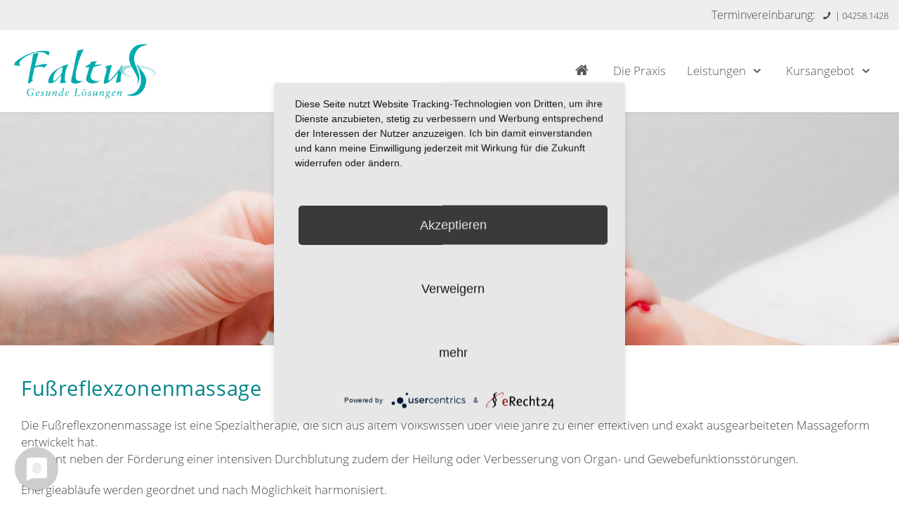

--- FILE ---
content_type: text/html; charset=utf-8
request_url: https://physiopraxis-faltus.de/leistungen/massagen/fussreflexzonenmassage
body_size: 15480
content:
<!DOCTYPE html>
<html lang="de">
<head><meta charset="utf-8" /><title>Physiopraxis Faltus – Fußreflexzonenmassage</title><link rel="shortcut icon" href="/favicon.ico" /><meta name="language" content="de" /><meta name="viewport" content="width=device-width, user-scalable=no, initial-scale=1" /><meta name="robots" content="index,follow" />
        <script type="application/javascript" src="https://app.usercentrics.eu/latest/main.js" 
    id="FHR9pPwY"></script><meta data-privacy-proxy-server = "https://privacy-proxy-server.usercentrics.eu"><script type="application/javascript" src="https://privacy-proxy.usercentrics.eu/latest/uc-block.bundle.js">
    </script>
    <script defer type="application/javascript" src="https://privacy-proxy.usercentrics.eu/latest/uc-block-ui.bundle.js"></script>
        <link rel="stylesheet" type="text/css" href="/templates/faltus-20/css/normalize.css?1500417290" media="screen"/>
    <script type="text/javascript" src="/templates/faltus-20/js/modernizr.custom.js?1514897248"></script><link rel="stylesheet" type="text/css" href="/modules/ckeditor/frontend.css?1675240503" /><script type="text/javascript">
const WB_URL = 'https://www.physiopraxis-faltus.de',
	URL = 'https://www.physiopraxis-faltus.de',
	TEMPLATE_DIR = 'https://www.physiopraxis-faltus.de/templates/faltus-20';
</script>
<script type="text/javascript" src="/include/jquery/jquery-min.js?1675240499"></script>
<script type="text/javascript" src="/include/jquery/jquery-migrate-min.js?1675240499"></script>
<script type="text/javascript" src="/include/jquery/jquery-include.js?1675240499"></script>
<script type="text/javascript" src="/include/jquery/jquery-insert.js?1675240499"></script>

    <link rel="stylesheet" type="text/css" href="/templates/faltus-20/css/km_glyphs.css?1534936128" media="screen"/>
    <link rel="stylesheet" type="text/css" href="/templates/faltus-20/css/km_framework.css?1574860922" media="screen"/><link rel="stylesheet" type="text/css" href="/templates/faltus-20/css/styles.css?1606402748" media="screen"/><script>
        window.HEADER_CONFIG = {
            useEffect: false
        }
    </script>
    <noscript>
        <style>
            .headerimg img {
                opacity: 1 !important;
            }

            .content-box > .column-content {
                top: 0 !important;
            }

            main img {
                opacity: 1;
                -webkit-transform: scale(1);
                transform: scale(1);
            }
        </style>
    </noscript>

</head>
<body><div class="page-container">

    <div class="header-container fullwidth">
    <header>
                <div class="info-header top fullwidth">
            <div class="info-header-content">
                <p><big>Terminvereinbarung:</big>&nbsp; <span class="icon-phone"></span> | <a href="tel: 04258 1428">04258.1428</a></p>
            </div>
        </div>
                <div class="header-content">
            <div class="logo-container">
                <a href="https://www.physiopraxis-faltus.de" title="Startseite"><img id="logo" src="/templates/faltus-20/img/logo.png" class="logo" alt="Faltus Gesunde Lösungen" width="600" height="228" /></a>
            </div>
            <div id="mobile-overlay"></div>
            <div id="mobile-nav">
                <span class="icon-left-circled" id="nav-back" title="Vorherige zurück"></span>
                <span class="icon-cancel" id="close-nav" title="Menü schließen"></span>
                <nav role="mobile">
                    
<!-- show_menu2 -->
 <ul>
    <li class="menu-first"><a href="https://www.physiopraxis-faltus.de">Startseite</a>    </li>
    <li class=""><a href="/pages/schwarme.php">Die Praxis</a>    </li>
    <li class="menu-expand menu-parent"><a href="javascript:void(0)">Leistungen</a><span class="icon-right-open-big next-level"></span>
     <ul><span class="menu_title"><a href="/pages/leistungen.php">Leistungen</a></span>
        <li class="menu-expand menu-parent menu-first"><a href="/pages/leistungen/massagen.php">Massagen</a><span class="icon-right-open-big next-level"></span>
         <ul><span class="menu_title"><a href="/pages/leistungen/massagen.php">Massagen</a></span>
            <li class="menu-sibling menu-first"><a href="/pages/leistungen/massagen/hot-stone-massage.php">Hot Stone Massage</a>            </li>
            <li class="menu-sibling"><a href="/pages/leistungen/massagen/aroma-massage.php">Aroma Massage</a>            </li>
            <li class="menu-sibling"><a href="/pages/leistungen/massagen/klassische-massage.php">Klassische Massage</a>            </li>
            <li class="menu-current menu-last"><a href="/pages/leistungen/massagen/fussreflexzonenmassage.php">Fußreflexzonenmassage</a>            </li>
         </ul>
        </li>
        <li class="menu-expand"><a href="/pages/leistungen/krankengymnastik.php">Krankengymnastik</a><span class="icon-right-open-big next-level"></span>
         <ul><span class="menu_title"><a href="/pages/leistungen/krankengymnastik.php">Krankengymnastik</a></span>
            <li class="sm2-is-menulink menu-first"><a href="/pages/leistungen/krankengymnastik/kg-allgemein.php">KG Allgemein</a>            </li>
            <li class="sm2-is-menulink"><a href="/pages/leistungen/krankengymnastik/kg-geraet.php">KG Gerät</a>            </li>
            <li class="sm2-is-menulink"><a href="/pages/leistungen/krankengymnastik/kg-atemtherapie.php">KG Atemtherapie</a>            </li>
            <li class="sm2-is-menulink menu-last"><a href="/pages/leistungen/krankengymnastik/kg-neurologisch.php">KG Neurologisch</a>            </li>
         </ul>
        </li>
        <li class=""><a href="/pages/leistungen/medi-taping.php">Medi-Taping</a>        </li>
        <li class=""><a href="/pages/leistungen/manuelle-lymphdrainage.php">Manuelle Lymphdrainage</a>        </li>
        <li class=""><a href="/pages/leistungen/manuelle-therapie.php">Manuelle Therapie</a>        </li>
        <li class=""><a href="/pages/leistungen/radiale-stosswellentherapie.php">Radiale Stoßwellentherapie</a>        </li>
        <li class=""><a href="/pages/leistungen/beratung-analyse.php">Beratung &amp; Analyse</a>        </li>
        <li class="menu-expand"><a href="/pages/leistungen/waermeanwendungen.php">Wärmeanwendungen</a><span class="icon-right-open-big next-level"></span>
         <ul><span class="menu_title"><a href="/pages/leistungen/waermeanwendungen.php">Wärmeanwendungen</a></span>
            <li class="menu-first"><a href="/pages/leistungen/waermeanwendungen/fango.php">Fango</a>            </li>
            <li class="menu-last"><a href="/pages/leistungen/waermeanwendungen/heissluft.php">Heißluft</a>            </li>
         </ul>
        </li>
        <li class=""><a href="/pages/leistungen/elektrotherapie.php">Elektrotherapie</a>        </li>
        <li class=""><a href="/pages/leistungen/fusspflege.php">Fußpflege</a>        </li>
        <li class="menu-last"><a href="/pages/leistungen/lasertherapie.php">Lasertherapie</a>        </li>
     </ul>
    </li>
    <li class="menu-expand menu-last"><a href="javascript:void(0)">Kursangebot</a><span class="icon-right-open-big next-level"></span>
     <ul><span class="menu_title"><a href="/pages/kurse.php">Kursangebot</a></span>
        <li class="menu-first"><a href="/pages/kurse/wirbelsaeulentraining.php">Wirbelsäulentraining</a>        </li>
        <li class=""><a href="/pages/kurse/gesund-laufen-fuer-anfaenger.php">Gesund Laufen für Anfänger</a>        </li>
        <li class=""><a href="/pages/kurse/nordic-walking.php">Nordic Walking</a>        </li>
        <li class="menu-last"><a href="/pages/kurse/kurstermine-schwarme.php">Kurstermine</a>        </li>
     </ul>
    </li>
 </ul>

                </nav>
            </div>
            <div class="nav-container">
                <div class="toggle-container">
                    <div class="menu-toggle">
                        <a href="javascript:void(0)"><span></span><span></span><span></span></a>
                    </div>
                </div>
                <nav role="primary">
                    
<!-- show_menu2 -->
 <ul class="menu-top">
    <li class="menu-first"><a href="https://www.physiopraxis-faltus.de"><span class="nav-home icon-home-alt"></span></a>    </li>
    <li class=""><a href="/pages/schwarme.php">Die Praxis</a>    </li>
    <li class="menu-expand menu-parent"><a href="javascript:void(0)">Leistungen&nbsp;<span class="icon-down-open"></span></a>
     <ul class="">
        <li class="menu-expand menu-parent menu-first"><a href="/pages/leistungen/massagen.php">Massagen</a>
         <ul class="">
            <li class="menu-sibling menu-first"><a href="/pages/leistungen/massagen/hot-stone-massage.php">&raquo; Hot Stone Massage</a>            </li>
            <li class="menu-sibling"><a href="/pages/leistungen/massagen/aroma-massage.php">&raquo; Aroma Massage</a>            </li>
            <li class="menu-sibling"><a href="/pages/leistungen/massagen/klassische-massage.php">&raquo; Klassische Massage</a>            </li>
            <li class="menu-current menu-last"><a href="/pages/leistungen/massagen/fussreflexzonenmassage.php">&raquo; Fußreflexzonenmassage</a>            </li>
         </ul>
        </li>
        <li class="menu-expand"><a href="/pages/leistungen/krankengymnastik.php">Krankengymnastik</a>
         <ul class="">
            <li class="sm2-is-menulink menu-first"><a href="/pages/leistungen/krankengymnastik/kg-allgemein.php">&raquo; KG Allgemein</a>            </li>
            <li class="sm2-is-menulink"><a href="/pages/leistungen/krankengymnastik/kg-geraet.php">&raquo; KG Gerät</a>            </li>
            <li class="sm2-is-menulink"><a href="/pages/leistungen/krankengymnastik/kg-atemtherapie.php">&raquo; KG Atemtherapie</a>            </li>
            <li class="sm2-is-menulink menu-last"><a href="/pages/leistungen/krankengymnastik/kg-neurologisch.php">&raquo; KG Neurologisch</a>            </li>
         </ul>
        </li>
        <li class=""><a href="/pages/leistungen/medi-taping.php">Medi-Taping</a>        </li>
        <li class=""><a href="/pages/leistungen/manuelle-lymphdrainage.php">Manuelle Lymphdrainage</a>        </li>
        <li class=""><a href="/pages/leistungen/manuelle-therapie.php">Manuelle Therapie</a>        </li>
        <li class=""><a href="/pages/leistungen/radiale-stosswellentherapie.php">Radiale Stoßwellentherapie</a>        </li>
        <li class=""><a href="/pages/leistungen/beratung-analyse.php">Beratung &amp; Analyse</a>        </li>
        <li class="menu-expand"><a href="/pages/leistungen/waermeanwendungen.php">Wärmeanwendungen</a>
         <ul class="">
            <li class="menu-first"><a href="/pages/leistungen/waermeanwendungen/fango.php">&raquo; Fango</a>            </li>
            <li class="menu-last"><a href="/pages/leistungen/waermeanwendungen/heissluft.php">&raquo; Heißluft</a>            </li>
         </ul>
        </li>
        <li class=""><a href="/pages/leistungen/elektrotherapie.php">Elektrotherapie</a>        </li>
        <li class=""><a href="/pages/leistungen/fusspflege.php">Fußpflege</a>        </li>
        <li class="menu-last"><a href="/pages/leistungen/lasertherapie.php">Lasertherapie</a>        </li>
     </ul>
    </li>
    <li class="menu-expand menu-last"><a href="javascript:void(0)">Kursangebot&nbsp;<span class="icon-down-open"></span></a>
     <ul class="">
        <li class="menu-first"><a href="/pages/kurse/wirbelsaeulentraining.php">Wirbelsäulentraining</a>        </li>
        <li class=""><a href="/pages/kurse/gesund-laufen-fuer-anfaenger.php">Gesund Laufen für Anfänger</a>        </li>
        <li class=""><a href="/pages/kurse/nordic-walking.php">Nordic Walking</a>        </li>
        <li class="menu-last"><a href="/pages/kurse/kurstermine-schwarme.php">Kurstermine</a>        </li>
     </ul>
    </li>
 </ul>

                </nav>
            </div>
        </div>
    </header>
    </div>

        <div class="header-image">
        <div><img alt="" height="700" src="/media/headerbilder/faltus_fussreflexzonenmassage_02.jpg" width="1920" /></div>
    </div>
    
            <div class="info-header bottom">
            <div class="info-header-content">
                <p><big>Terminvereinbarung:</big>&nbsp; <span class="icon-phone"></span> | <a href="tel: 04258 1428">04258.1428</a></p>
            </div>
        </div>
        
        <div class="content-wrapper">

            <main role="main">
                                                    <div class="main-content bg-white">
                        <div class="content-container">
                            <a class="anchor" aria-hidden="true" id="wbce_12"></a>
                                                            <h1>Fu&szlig;reflexzonenmassage</h1>

<p>Die Fu&szlig;reflexzonenmassage ist eine Spezialtherapie, die sich aus altem Volkswissen &uuml;ber viele Jahre zu einer effektiven und exakt ausgearbeiteten Massageform entwickelt hat.<br />
Sie dient neben der F&ouml;rderung einer intensiven Durchblutung zudem der Heilung oder Verbesserung von Organ- und Gewebefunktionsst&ouml;rungen.</p>

<p>Energieabl&auml;ufe werden geordnet und nach M&ouml;glichkeit harmonisiert.</p>

<p><em>Diese Massageform ist i. d. R. eine Privatleistung.</em></p>
                                                    </div>
                    </div>
                
            </main>

        </div>

    </div>

    <footer>

                <div class="footer-container fullwidth">
            <div class="footer-content colwrapper">
                <div class="col-s-100 col-m-50 col-l-25">
                    <h6>Adresse</h6>

<p>Physiopraxis Faltus<br />
Hoyaer Stra&szlig;e 15<br />
27327 Schwarme</p>
                </div>
                <div class="col-s-100 col-m-50 col-l-25">
                    <h6>Kontaktdaten</h6>

<p><strong>Telefon</strong> (04258) 1428<br />
<strong>Telefax</strong> (04258) 160013<br />
<br />
<strong>E-Mail</strong> schwarme@physiopraxis-faltus.de</p>
                </div>
                <div class="col-s-100 col-m-50 col-l-25">
                    <h6>&Ouml;ffnungszeiten</h6>

<p><strong>Montag bis Donnerstag </strong><br />
08:00 Uhr bis 18:00 Uhr<br />
<br />
<strong>Freitag&nbsp;</strong><br />
08:00 Uhr bis 15:00 Uhr<br />
<br />
Oder nach Vereinbarung</p>

<p><strong>Telefonische Terminvergabe:</strong><br />
Montag bis Freitag: 08:30 Uhr bis 13:00 Uhr<br />
Montag bis Donnerstag: 13:30 Uhr bis 18:00 Uhr</p>
                </div>
                <div class="col-s-100 col-m-50 col-l-25">
                    <h6>Rechtliche Informationen</h6>
                    <div class="footernav">
                        <nav role="secondary">
                            
<!-- show_menu2 -->
 <ul class="list-arrowed">
    <li class="f-menu-first"><a href="/pages/impressum.php">Impressum</a>    </li>
    <li class="f-menu-last"><a href="/pages/datenschutz.php">Datenschutz</a>    </li>
 </ul>

                        </nav>
                    </div>
                </div>
            </div>
        </div>
                <div class="footer-container fullwidth copyright-info">
            <p>&copy; 2026 Faltus Gesunde Lösungen</p>
        </div>
    </footer>

<div id="totop" title="Zum Seitenanfang"><span class="icon-up-open-big"></span></div>

<script type="text/javascript" src="/templates/faltus-20/js/scripts.js?1606401982"></script>
</body>
</html>


--- FILE ---
content_type: text/css
request_url: https://physiopraxis-faltus.de/templates/faltus-20/css/km_glyphs.css?1534936128
body_size: 5819
content:
@font-face{font-family:km_glyphs;src:url(../font/km_glyphs.eot?84242905);src:url(../font/km_glyphs.eot?84242905#iefix) format('embedded-opentype'),url(../font/km_glyphs.woff2?84242905) format('woff2'),url(../font/km_glyphs.woff?84242905) format('woff'),url(../font/km_glyphs.ttf?84242905) format('truetype'),url(../font/km_glyphs.svg?84242905#km_glyphs) format('svg');font-weight:400;font-style:normal}[class*=" icon-"]:before,[class^=icon-]:before{font-family:km_glyphs;font-style:normal;font-weight:400;speak:none;display:inline-block;text-decoration:inherit;width:1em;margin-right:.2em;text-align:center;font-variant:normal;text-transform:none;line-height:1em;margin-left:.2em;-webkit-font-smoothing:antialiased;-moz-osx-font-smoothing:grayscale}.icon-down-open-mini:before{content:'\e800'}.icon-down-open-big:before{content:'\e801'}.icon-mail-white:before{content:'\e802'}.icon-mobile:before{content:'\e803'}.icon-phone:before{content:'\e804'}.icon-location:before{content:'\e805'}.icon-download-round:before{content:'\e806'}.icon-download:before{content:'\e807'}.icon-note:before{content:'\e808'}.icon-headphones:before{content:'\e809'}.icon-picture:before{content:'\e80a'}.icon-camera-alt:before{content:'\e80b'}.icon-camera:before{content:'\e80c'}.icon-up-open-big:before{content:'\e80d'}.icon-up-open-mini:before{content:'\e80e'}.icon-left-open-big:before{content:'\e80f'}.icon-right-open-big:before{content:'\e810'}.icon-left-open-mini:before{content:'\e811'}.icon-right-open-mini:before{content:'\e812'}.icon-down-open:before{content:'\e813'}.icon-left-open:before{content:'\e814'}.icon-right-open:before{content:'\e815'}.icon-up-open:before{content:'\e816'}.icon-down-dir:before{content:'\e817'}.icon-left-dir:before{content:'\e818'}.icon-right-dir:before{content:'\e819'}.icon-up-dir:before{content:'\e81a'}.icon-help:before{content:'\e81b'}.icon-reload:before{content:'\e81c'}.icon-help-circled:before{content:'\e81d'}.icon-home:before{content:'\e81e'}.icon-home-alt:before{content:'\e81f'}.icon-info:before{content:'\e820'}.icon-info-circled:before{content:'\e821'}.icon-export:before{content:'\e822'}.icon-link:before{content:'\e823'}.icon-attach:before{content:'\e824'}.icon-eye:before{content:'\e825'}.icon-eye-off:before{content:'\e826'}.icon-quote:before{content:'\e827'}.icon-print:before{content:'\e828'}.icon-comment:before{content:'\e829'}.icon-attention:before{content:'\e82a'}.icon-attention-alt:before{content:'\e82b'}.icon-rss:before{content:'\e82c'}.icon-calendar:before{content:'\e82d'}.icon-thumbs-up:before{content:'\e82e'}.icon-thumbs-down:before{content:'\e82f'}.icon-star:before{content:'\e830'}.icon-star-empty:before{content:'\e831'}.icon-pencil:before{content:'\e832'}.icon-zoom-out:before{content:'\e833'}.icon-zoom-in:before{content:'\e834'}.icon-basket:before{content:'\e835'}.icon-menu:before{content:'\e836'}.icon-key:before{content:'\e837'}.icon-youtube:before{content:'\e838'}.icon-gplus-rect:before{content:'\e839'}.icon-resize:before{content:'\e83a'}.icon-down-circled:before{content:'\e83b'}.icon-left-circled:before{content:'\e83c'}.icon-right-circled:before{content:'\e83d'}.icon-up-circled:before{content:'\e83e'}.icon-calculator:before{content:'\e83f'}.icon-search:before{content:'\e840'}.icon-cancel:before{content:'\e841'}.icon-loading:before{content:'\e842'}.icon-check:before{content:'\e843'}.icon-plus:before{content:'\e844'}.icon-plus-circled:before{content:'\e845'}.icon-minus:before{content:'\e846'}.icon-minus-circled:before{content:'\e847'}.icon-plus-squared:before{content:'\e848'}.icon-minus-squared:before{content:'\e849'}.icon-play:before{content:'\e84a'}.icon-stop:before{content:'\e84b'}.icon-pause:before{content:'\e84c'}.icon-to-end:before{content:'\e84d'}.icon-to-start:before{content:'\e84e'}.icon-fast-forward:before{content:'\e84f'}.icon-fast-backward:before{content:'\e850'}.icon-down-small:before{content:'\e851'}.icon-left-small:before{content:'\e852'}.icon-right-small:before{content:'\e853'}.icon-up-small:before{content:'\e854'}.icon-pencil-1:before{content:'\e855'}.icon-folder:before{content:'\e856'}.icon-logout:before{content:'\e857'}.icon-login:before{content:'\e858'}.icon-down-thin:before{content:'\e859'}.icon-left-thin:before{content:'\e85a'}.icon-right-thin:before{content:'\e85b'}.icon-up-thin:before{content:'\e85c'}.icon-chart-bar:before{content:'\e85d'}.icon-user-1:before{content:'\e85e'}.icon-users-1:before{content:'\e85f'}.icon-user-add:before{content:'\e860'}.icon-cog:before{content:'\e861'}.icon-wrench:before{content:'\e862'}.icon-th:before{content:'\e863'}.icon-edit:before{content:'\e864'}.icon-trash:before{content:'\e865'}.icon-cogs:before{content:'\e866'}.icon-tag:before{content:'\e867'}.icon-doc-text:before{content:'\e868'}.icon-clock:before{content:'\e869'}.icon-doc-new:before{content:'\e86a'}.icon-th-list:before{content:'\e86b'}.icon-flag:before{content:'\e86c'}.icon-fire:before{content:'\e86d'}.icon-download-alt:before{content:'\f02e'}.icon-upload:before{content:'\f02f'}.icon-gplus:before{content:'\f05a'}.icon-cancel-circled:before{content:'\f06e'}.icon-mail-black:before{content:'\f0e0'}.icon-linkedin:before{content:'\f0e1'}.icon-comment-empty:before{content:'\f0e5'}.icon-food:before{content:'\f0f5'}.icon-desktop:before{content:'\f108'}.icon-crop:before{content:'\f125'}.icon-xing:before{content:'\f168'}.icon-xing-squared:before{content:'\f169'}.icon-apple:before{content:'\f179'}.icon-windows:before{content:'\f17a'}.icon-android:before{content:'\f17b'}.icon-fax:before{content:'\f1ac'}.icon-file-pdf:before{content:'\f1c1'}.icon-chart-line:before{content:'\f201'}.icon-bed:before{content:'\f236'}.icon-amazon:before{content:'\f270'}.icon-commenting:before{content:'\f27a'}.icon-commenting-o:before{content:'\f27b'}.icon-facebook:before{content:'\f300'}.icon-facebook-rect:before{content:'\f301'}.icon-twitter:before{content:'\f302'}.icon-twitter-bird:before{content:'\f303'}.icon-linkedin-squared:before{content:'\f30c'}.icon-youtube-rect:before{content:'\f315'}

--- FILE ---
content_type: text/css
request_url: https://physiopraxis-faltus.de/templates/faltus-20/css/km_framework.css?1574860922
body_size: 32066
content:
body{font-size:100%}*{-webkit-box-sizing:border-box;-moz-box-sizing:border-box;box-sizing:border-box}p{padding:0;margin:0 0 20px 0}a{text-decoration:none;color:inherit;background-color:transparent;-webkit-transition:background-color .3s ease-in-out,border-color .3s ease-in-out,color .3s ease-in-out;-moz-transition:background-color .3s ease-in-out,border-color .3s ease-in-out,color .3s ease-in-out;-ms-transition:background-color .3s ease-in-out,border-color .3s ease-in-out,color .3s ease-in-out;-o-transition:background-color .3s ease-in-out,border-color .3s ease-in-out,color .3s ease-in-out;transition:background-color .3s ease-in-out,border-color .3s ease-in-out,color .3s ease-in-out}h1,h2,h3,h4,h5,h6{padding:0;margin:0 0 20px 0;letter-spacing:.02em}h1.has-subheading .subheading-bottom,h1.has-subheading .subheading-top,h2.has-subheading .subheading-bottom,h2.has-subheading .subheading-top,h3.has-subheading .subheading-bottom,h3.has-subheading .subheading-top,h4.has-subheading .subheading-bottom,h4.has-subheading .subheading-top,h5.has-subheading .subheading-bottom,h5.has-subheading .subheading-top,h6.has-subheading .subheading-bottom,h6.has-subheading .subheading-top{display:block;font-size:.6em}h1{font-size:1.75em}h2{font-size:1.5em}h3{font-size:1.3em}h4{font-size:1.2em}h5{font-size:1.1em}h6{font-size:1em}img{max-width:100%;height:auto}ol,ul{padding-left:3em}article,aside,footer,header,main,nav,section{display:block}button,datalist,form,input,label,optgroup,option,select,textarea{font:inherit}table{border-collapse:collapse}td,th{padding:5px 7px}blockquote{display:inline-block;margin:10px 10px 10px 20px;padding:20px;font-style:italic;background-color:#e6e6e6;border-left:3px solid #f09246}blockquote :last-child{margin-bottom:0}img.centered{display:block;margin:0 auto}img.img-right{display:block;float:right;width:15em;max-width:50%;margin:0 15px 10px 15px}img.img-left{display:block;float:left;width:15em;max-width:50%;margin:0 15px 10px 15px}img.polaroid{border:10px solid #fff;-webkit-box-shadow:0 2px 7px 1px #aaa;-moz-box-shadow:0 2px 7px 1px #aaa;box-shadow:0 2px 7px 1px #aaa}.colorbox-zoom{position:relative;cursor:pointer}.colorbox-zoom>img{display:block}.colorbox-zoom span.icon-zoom-in{font-size:1.25em;position:absolute;bottom:20px;right:20px;z-index:10;color:rgba(255,255,255,.8);-webkit-transform:translate(50%,50%);-moz-transform:translate(50%,50%);-ms-transform:translate(50%,50%);-o-transform:translate(50%,50%);transform:translate(50%,50%);-webkit-transform-origin:50% 50%;-moz-transform-origin:50% 50%;-ms-transform-origin:50% 50%;-o-transform-origin:50% 50%;transform-origin:50% 50%;-webkit-transition:font-size .2s ease-in-out;-moz-transition:font-size .2s ease-in-out;-ms-transition:font-size .2s ease-in-out;-o-transition:font-size .2s ease-in-out;transition:font-size .2s ease-in-out}.colorbox-zoom:hover span.icon-zoom-in{font-size:1.75em}figure{max-width:30em;margin:10px 15px}figure.centered{margin-left:auto;margin-right:auto}figure.fig-right{float:right;width:15em;max-width:50%}figure.fig-left{float:left;width:15em;max-width:50%}figure figcaption{margin-top:.2em;text-align:center;font-size:.8em}figure img{display:block;margin:0 auto}figure.polaroid{border:10px solid #fff;-webkit-box-shadow:0 2px 7px 1px #aaa;-moz-box-shadow:0 2px 7px 1px #aaa;box-shadow:0 2px 7px 1px #aaa}figure.polaroid figcaption{font-style:italic}div.image-overlay-box{position:relative;overflow:hidden}div.image-overlay-box>img{display:block;-webkit-transition:opacity .5s ease-in-out;-moz-transition:opacity .5s ease-in-out;-ms-transition:opacity .5s ease-in-out;-o-transition:opacity .5s ease-in-out;transition:opacity .5s ease-in-out}div.image-overlay-box>div.image-overlay{position:absolute;width:100%;bottom:-100%;padding:10px;background-color:rgba(255,255,255,.95);-webkit-transition:bottom .5s ease-out .2s;-moz-transition:bottom .5s ease-out .2s;-ms-transition:bottom .5s ease-out .2s;-o-transition:bottom .5s ease-out .2s;transition:bottom .5s ease-out .2s}div.image-overlay-box>div.image-overlay h4,div.image-overlay-box>div.image-overlay h5,div.image-overlay-box>div.image-overlay h6,div.image-overlay-box>div.image-overlay p{margin-bottom:5px}div.image-overlay-box:hover>img{opacity:.8}div.image-overlay-box:hover>div.image-overlay{bottom:0;-webkit-transition:bottom .5s ease-out;-moz-transition:bottom .5s ease-out;-ms-transition:bottom .5s ease-out;-o-transition:bottom .5s ease-out;transition:bottom .5s ease-out}blockquote.quote p{font-size:1.2em;position:relative;margin:1em 2em}blockquote.quote>p:first-of-type::after{font-family:km_glyphs;font-size:1.2em;font-style:normal;content:'\e827';position:absolute;top:-.8em;right:-1.75em;-webkit-transform:rotate(180deg);-moz-transform:rotate(180deg);-ms-transform:rotate(180deg);-o-transform:rotate(180deg);transform:rotate(180deg)}blockquote.quote>p:last-of-type:not(:only-child){margin:0 2em 1em}blockquote.quote>p:last-of-type::before{font-family:km_glyphs;font-size:1.2em;font-style:normal;content:'\e827';position:absolute;bottom:-.8em;left:-1.75em}a[class*=download-]{border:0 none}a[class*=download-]::before{font-family:km_glyphs;font-size:1.3em;display:block;width:1em;line-height:0;text-align:center;font-weight:400;font-variant:normal;font-style:normal;text-transform:none;float:left;margin-right:.5em;margin-top:.5em}a[class*=download-].zoom-on-hover::before{-webkit-transition:font-size .3s ease-in-out,margin-right .3s ease-in-out;-moz-transition:font-size .3s ease-in-out,margin-right .3s ease-in-out;-ms-transition:font-size .3s ease-in-out,margin-right .3s ease-in-out;-o-transition:font-size .3s ease-in-out,margin-right .3s ease-in-out;transition:font-size .3s ease-in-out,margin-right .3s ease-in-out}a[class*=download-].zoom-on-hover:hover::before{font-size:1.5em;width:1em;margin-right:.3em}a.download-pdf::before{content:'\f1c1'}a.download-external::before{content:'\e822'}a.download-attachment::before{content:'\e824'}a.download-image::before{content:'\e80a'}a.download-circle::before{content:'\e806'}a.download-square::before{content:'\e807'}a.download-windows::before{content:'\f17a'}a.download-mac::before{content:'\f179'}a.download-android::before{content:'\f17b'}table.singleborder-row thead,table.singleborder-row tr{border-bottom:1px solid #e0e0e0}table.border-row thead,table.border-row tr{border:1px solid #e0e0e0}table.singleborder-head thead{border-bottom:1px solid #e0e0e0}table.full-bordered td,table.full-bordered th,table.full-bordered thead,table.full-bordered tr{border:1px solid #e0e0e0}table.colorrows thead,table.colorrows tr:nth-of-type(even){background-color:#e0e0e0}table.rowhover tr{-webkit-transition:background-color .3s ease;-moz-transition:background-color .3s ease;-ms-transition:background-color .3s ease;-o-transition:background-color .3s ease;transition:background-color .3s ease}table.rowhover tr:hover{background-color:rgba(240,146,70,.1)}table.cellhover td{-webkit-transition:background-color .3s ease;-moz-transition:background-color .3s ease;-ms-transition:background-color .3s ease;-o-transition:background-color .3s ease;transition:background-color .3s ease}table.cellhover td:hover{background-color:rgba(240,146,70,.1)}table.noselect{-webkit-user-select:none;-moz-user-select:none;user-select:none}ul[class*=list-]{list-style:none}ul[class*=list-]>li::before{font-family:km_glyphs;display:inline-block;width:.8em;margin-left:-.8em}ul.list-arrowed-small>li:before{content:'\e812' ' '}ul.list-arrowed>li:before{content:'\e815' ' '}ul.list-arrowed-filled>li:before{content:'\e819' ' '}ul.list-check>li:before{content:'\e843' ' ';width:1.05em;margin-left:-1.05em;font-size:.9em}ul.list-checkbox>li{position:relative}ul.list-checkbox>li::before{content:'\e843' ' ';width:1.05em;margin-left:-1.05em;font-size:1.25em;position:relative;z-index:2}ul.list-checkbox>li::after{content:'';width:.6em;position:absolute;left:-1.4em;height:.6em;top:.725em;border:1px solid #555}ul.list-pdf>li:before{content:'\f1c1' ' ';width:1.2em;margin-left:-1.2em;font-size:.95em}ul.mark-on-hover>li{-webkit-transition:padding .3s ease-out .15s;-moz-transition:padding .3s ease-out .15s;-ms-transition:padding .3s ease-out .15s;-o-transition:padding .3s ease-out .15s;transition:padding .3s ease-out .15s}ul.mark-on-hover>li:hover{padding-left:1em;-webkit-transition:padding .3s ease-out;-moz-transition:padding .3s ease-out;-ms-transition:padding .3s ease-out;-o-transition:padding .3s ease-out;transition:padding .3s ease-out}ul.rotate>li::before{-webkit-transition:transform .2s ease;-moz-transition:transform .2s ease;-ms-transition:transform .2s ease;-o-transition:transform .2s ease;transition:transform .2s ease}ul.rotate>li:hover::before{-webkit-transform:rotate;-moz-transform:rotate;-ms-transform:rotate;-o-transform:rotate;transform:rotate;-webkit-transform-origin:20deg;-moz-transform-origin:20deg;-ms-transform-origin:20deg;-o-transform-origin:20deg;transform-origin:20deg;-webkit-transform-style:40% 50%;-moz-transform-style:40% 50%;transform-style:40% 50%}.button,a.button,button,input[type=button],input[type=submit]{display:inline-block;padding:8px 16px;margin:15px 0;border:0 none;text-decoration:none;-webkit-user-select:none;-moz-user-select:none;user-select:none;-webkit-transition:background-color .3s ease-in-out,color .3s ease-in-out,border-color .3s ease-in-out,box-shadow .3s ease-in-out;-moz-transition:background-color .3s ease-in-out,color .3s ease-in-out,border-color .3s ease-in-out,box-shadow .3s ease-in-out;-ms-transition:background-color .3s ease-in-out,color .3s ease-in-out,border-color .3s ease-in-out,box-shadow .3s ease-in-out;-o-transition:background-color .3s ease-in-out,color .3s ease-in-out,border-color .3s ease-in-out,box-shadow .3s ease-in-out;transition:background-color .3s ease-in-out,color .3s ease-in-out,border-color .3s ease-in-out,box-shadow .3s ease-in-out}.button.small,a.button.small,button.small,input[type=button].small,input[type=submit].small{padding:5px 10px;font-size:.9em}.button.small.radius,a.button.small.radius,button.small.radius,input[type=button].small.radius,input[type=submit].small.radius{-webkit-border-radius:5px;-moz-border-radius:5px;border-radius:5px}.button.big,a.button.big,button.big,input[type=button].big,input[type=submit].big{padding:10px 16px}.button.big.radius,a.button.big.radius,button.big.radius,input[type=button].big.radius,input[type=submit].big.radius{-webkit-border-radius:15px;-moz-border-radius:15px;border-radius:15px}.button.radius,a.button.radius,button.radius,input[type=button].radius,input[type=submit].radius{-webkit-border-radius:10px;-moz-border-radius:10px;border-radius:10px}.infobox{font-size:.95em;max-width:25%;padding:20px 30px;margin:20px;background-color:#e0e0e0}.infobox.right-side{float:right;margin:15px 0 15px 20px}.infobox.left-side{float:left;margin:15px 20px 15px 0}.infobox .infobox-body .infobox-head h1,.infobox .infobox-body .infobox-head h2,.infobox .infobox-body .infobox-head h3,.infobox .infobox-body .infobox-head h4,.infobox .infobox-body .infobox-head h5,.infobox .infobox-body .infobox-head h6{margin-bottom:10px}.infobox .infobox-body .infobox-description p{margin-bottom:10px}.infobox .infobox-body .infobox-description p:last-of-type{margin-bottom:0}.infobox .infobox-body figure{margin:2px 2px 7px}.infobox .infobox-body figure figcaption{font-size:.85em;text-align:center}.infobox.highlightable{position:relative;top:0;-webkit-box-shadow:0 5px 10px #aaa;-moz-box-shadow:0 5px 10px #aaa;box-shadow:0 5px 10px #aaa;-webkit-transition:box-shadow .3s ease-out,top .3s ease-out;-moz-transition:box-shadow .3s ease-out,top .3s ease-out;-ms-transition:box-shadow .3s ease-out,top .3s ease-out;-o-transition:box-shadow .3s ease-out,top .3s ease-out;transition:box-shadow .3s ease-out,top .3s ease-out}.infobox.highlightable:hover{top:-5px;-webkit-box-shadow:0 10px 15px #aaa;-moz-box-shadow:0 10px 15px #aaa;box-shadow:0 10px 15px #aaa}.tilebox{margin:15px 0;-webkit-box-shadow:0 5px 10px #aaa;-moz-box-shadow:0 5px 10px #aaa;box-shadow:0 5px 10px #aaa}.tilebox .tilebox-head{padding:15px 30px;background-color:#e0e0e0}.tilebox .tilebox-head h1,.tilebox .tilebox-head h2,.tilebox .tilebox-head h3,.tilebox .tilebox-head h4,.tilebox .tilebox-head h5,.tilebox .tilebox-head h6{margin:0}.tilebox .tilebox-content{padding:10px 30px}.teaserbox.highlightable,.tilebox.highlightable{position:relative;top:0;-webkit-transition:box-shadow .3s ease-out,top .3s ease-out;-moz-transition:box-shadow .3s ease-out,top .3s ease-out;-ms-transition:box-shadow .3s ease-out,top .3s ease-out;-o-transition:box-shadow .3s ease-out,top .3s ease-out;transition:box-shadow .3s ease-out,top .3s ease-out}.teaserbox.highlightable:hover,.tilebox.highlightable:hover{top:-5px;-webkit-box-shadow:0 10px 15px #aaa;-moz-box-shadow:0 10px 15px #aaa;box-shadow:0 10px 15px #aaa}.teaserbox{margin:15px 0;-webkit-box-shadow:0 5px 10px #aaa;-moz-box-shadow:0 5px 10px #aaa;box-shadow:0 5px 10px #aaa}.teaserbox .teaserbox-image img{display:block;width:100%}.teaserbox .teaserbox-description{padding:15px 30px}.tooltip-toggle{white-space:nowrap}#tooltip.tooltip{position:absolute;padding:10px;background-color:#fff;border:1px solid #eee;-webkit-border-radius:5px;-moz-border-radius:5px;border-radius:5px;-webkit-box-shadow:0 0 5px #aaa;-moz-box-shadow:0 0 5px #aaa;box-shadow:0 0 5px #aaa;-webkit-transition:opacity .4s ease-out;-moz-transition:opacity .4s ease-out;-ms-transition:opacity .4s ease-out;-o-transition:opacity .4s ease-out;transition:opacity .4s ease-out}#tooltip.tooltip .tooltip-body{width:100%;height:100%;font-size:.9em}#tooltip.tooltip .tooltip-body p:last-of-type{margin-bottom:5px}#tooltip.tooltip #tooltip-arrow{position:absolute;bottom:8px;left:0;width:12px;height:12px;-webkit-transform-style:50% 50%;-moz-transform-style:50% 50%;transform-style:50% 50%}#tooltip.tooltip #tooltip-arrow::before{position:absolute;top:0;left:0;content:'';border:6px solid #fff;-webkit-box-shadow:3px 3px 3px rgba(170,170,170,.4);-moz-box-shadow:3px 3px 3px rgba(170,170,170,.4);box-shadow:3px 3px 3px rgba(170,170,170,.4);-webkit-transform:rotate(45deg);-moz-transform:rotate(45deg);-ms-transform:rotate(45deg);-o-transform:rotate(45deg);transform:rotate(45deg);-webkit-transform-origin:50% 50%;-moz-transform-origin:50% 50%;-ms-transform-origin:50% 50%;-o-transform-origin:50% 50%;transform-origin:50% 50%}.gmap-wrapper,.youtube-wrapper{position:relative;overflow:hidden}.gmap-wrapper.ar-2110,.gmap-wrapper.ar-21_10,.youtube-wrapper.ar-2110,.youtube-wrapper.ar-21_10{padding-bottom:47.61905%}.gmap-wrapper.ar-219,.gmap-wrapper.ar-21_9,.youtube-wrapper.ar-219,.youtube-wrapper.ar-21_9{padding-bottom:42.85714%}.gmap-wrapper.ar-1610,.gmap-wrapper.ar-16_10,.youtube-wrapper.ar-1610,.youtube-wrapper.ar-16_10{padding-bottom:62.5%}.gmap-wrapper.ar-169,.gmap-wrapper.ar-16_9,.youtube-wrapper.ar-169,.youtube-wrapper.ar-16_9{padding-bottom:56.25%}.gmap-wrapper.ar-54,.gmap-wrapper.ar-5_4,.youtube-wrapper.ar-54,.youtube-wrapper.ar-5_4{padding-bottom:80%}.gmap-wrapper.ar-51,.gmap-wrapper.ar-5_1,.youtube-wrapper.ar-51,.youtube-wrapper.ar-5_1{padding-bottom:20%}.gmap-wrapper.ar-43,.gmap-wrapper.ar-4_3,.youtube-wrapper.ar-43,.youtube-wrapper.ar-4_3{padding-bottom:75%}.gmap-wrapper.ar-42,.gmap-wrapper.ar-4_2,.youtube-wrapper.ar-42,.youtube-wrapper.ar-4_2{padding-bottom:50%}.gmap-wrapper.ar-41,.gmap-wrapper.ar-4_1,.youtube-wrapper.ar-41,.youtube-wrapper.ar-4_1{padding-bottom:25%}.gmap-wrapper.ar-32,.gmap-wrapper.ar-3_2,.youtube-wrapper.ar-32,.youtube-wrapper.ar-3_2{padding-bottom:66.66667%}.gmap-wrapper.ar-31,.gmap-wrapper.ar-3_1,.youtube-wrapper.ar-31,.youtube-wrapper.ar-3_1{padding-bottom:33.33333%}.gmap-wrapper.ar-21,.gmap-wrapper.ar-2_1,.youtube-wrapper.ar-21,.youtube-wrapper.ar-2_1{padding-bottom:50%}.gmap-wrapper.ar-11,.gmap-wrapper.ar-1_1,.youtube-wrapper.ar-11,.youtube-wrapper.ar-1_1{padding-bottom:100%}.gmap-wrapper privacy-proxy-google-maps,.gmap-wrapper privacy-proxy-video,.gmap-wrapper>iframe,.youtube-wrapper privacy-proxy-google-maps,.youtube-wrapper privacy-proxy-video,.youtube-wrapper>iframe{position:absolute;width:100%;height:100%;top:0;left:0}.caption .caption-text{margin:10px 0;text-align:center;font-style:italic}.fullwidth{width:100%}.colwrapper::after{content:'';clear:both;display:table}.clear::after{content:'';clear:both;display:table}.column-content{padding:30px}.left{float:left!important}.right{float:right!important}.col-l-100,.col-m-100,.col-s-100,.col-xs-100{float:left;overflow:hidden}.col-l-90,.col-m-90,.col-s-90,.col-xs-90{float:left;overflow:hidden}.col-l-80,.col-m-80,.col-s-80,.col-xs-80{float:left;overflow:hidden}.col-l-75,.col-m-75,.col-s-75,.col-xs-75{float:left;overflow:hidden}.col-l-70,.col-m-70,.col-s-70,.col-xs-70{float:left;overflow:hidden}.col-l-66,.col-m-66,.col-s-66,.col-xs-66{float:left;overflow:hidden}.col-l-60,.col-m-60,.col-s-60,.col-xs-60{float:left;overflow:hidden}.col-l-55,.col-m-55,.col-s-55,.col-xs-55{float:left;overflow:hidden}.col-l-50,.col-m-50,.col-s-50,.col-xs-50{float:left;overflow:hidden}.col-l-45,.col-m-45,.col-s-45,.col-xs-45{float:left;overflow:hidden}.col-l-40,.col-m-40,.col-s-40,.col-xs-40{float:left;overflow:hidden}.col-l-33,.col-m-33,.col-s-33,.col-xs-33{float:left;overflow:hidden}.col-l-30,.col-m-30,.col-s-30,.col-xs-30{float:left;overflow:hidden}.col-l-25,.col-m-25,.col-s-25,.col-xs-25{float:left;overflow:hidden}.col-l-20,.col-m-20,.col-s-20,.col-xs-20{float:left;overflow:hidden}.col-l-16,.col-m-16,.col-s-16,.col-xs-16{float:left;overflow:hidden}.col-l-15,.col-m-15,.col-s-15,.col-xs-15{float:left;overflow:hidden}.col-l-12,.col-m-12,.col-s-12,.col-xs-12{float:left;overflow:hidden}.col-l-10,.col-m-10,.col-s-10,.col-xs-10{float:left;overflow:hidden}.col-l-8,.col-m-8,.col-s-8,.col-xs-8{float:left;overflow:hidden}.col-l-5,.col-m-5,.col-s-5,.col-xs-5{float:left;overflow:hidden}.col-l-100{width:100%}.col-l-90{width:90%}.col-l-80{width:80%}.col-l-75{width:75%}.col-l-70{width:70%}.col-l-66{width:66.66666%}.col-l-60{width:60%}.col-l-55{width:55%}.col-l-50{width:50%}.col-l-45{width:45%}.col-l-40{width:40%}.col-l-33{width:33.33333%}.col-l-30{width:30%}.col-l-25{width:25%}.col-l-20{width:20%}.col-l-16{width:16%}.col-l-15{width:15%}.col-l-12{width:12.5%}.col-l-10{width:10%}.col-l-8{width:8%}.col-l-5{width:5%}.flex-container{display:-webkit-flex;display:-moz-flex;display:-ms-flex;display:flex;-webkit-flex-wrap:wrap;-moz-flex-wrap:wrap;flex-wrap:wrap;-webkit-justify-content:space-around;-moz-justify-content:space-around;justify-content:space-around}.flexcol-l-100,.flexcol-m-100,.flexcol-s-100,.flexcol-xs-100{overflow:hidden}.flexcol-l-90,.flexcol-m-90,.flexcol-s-90,.flexcol-xs-90{overflow:hidden}.flexcol-l-80,.flexcol-m-80,.flexcol-s-80,.flexcol-xs-80{overflow:hidden}.flexcol-l-75,.flexcol-m-75,.flexcol-s-75,.flexcol-xs-75{overflow:hidden}.flexcol-l-70,.flexcol-m-70,.flexcol-s-70,.flexcol-xs-70{overflow:hidden}.flexcol-l-66,.flexcol-m-66,.flexcol-s-66,.flexcol-xs-66{overflow:hidden}.flexcol-l-60,.flexcol-m-60,.flexcol-s-60,.flexcol-xs-60{overflow:hidden}.flexcol-l-55,.flexcol-m-55,.flexcol-s-55,.flexcol-xs-55{overflow:hidden}.flexcol-l-50,.flexcol-m-50,.flexcol-s-50,.flexcol-xs-50{overflow:hidden}.flexcol-l-45,.flexcol-m-45,.flexcol-s-45,.flexcol-xs-45{overflow:hidden}.flexcol-l-40,.flexcol-m-40,.flexcol-s-40,.flexcol-xs-40{overflow:hidden}.flexcol-l-33,.flexcol-m-33,.flexcol-s-33,.flexcol-xs-33{overflow:hidden}.flexcol-l-30,.flexcol-m-30,.flexcol-s-30,.flexcol-xs-30{overflow:hidden}.flexcol-l-25,.flexcol-m-25,.flexcol-s-25,.flexcol-xs-25{overflow:hidden}.flexcol-l-20,.flexcol-m-20,.flexcol-s-20,.flexcol-xs-20{overflow:hidden}.flexcol-l-16,.flexcol-m-16,.flexcol-s-16,.flexcol-xs-16{overflow:hidden}.flexcol-l-15,.flexcol-m-15,.flexcol-s-15,.flexcol-xs-15{overflow:hidden}.flexcol-l-12,.flexcol-m-12,.flexcol-s-12,.flexcol-xs-12{overflow:hidden}.flexcol-l-10,.flexcol-m-10,.flexcol-s-10,.flexcol-xs-10{overflow:hidden}.flexcol-l-8,.flexcol-m-8,.flexcol-s-8,.flexcol-xs-8{overflow:hidden}.flexcol-l-5,.flexcol-m-5,.flexcol-s-5,.flexcol-xs-5{overflow:hidden}.flexcol-l-100{-webkit-flex:0 1 100%;-moz-flex:0 1 100%;-ms-flex:0 1 100%;flex:0 1 100%}.flexcol-l-90{-webkit-flex:0 1 90%;-moz-flex:0 1 90%;-ms-flex:0 1 90%;flex:0 1 90%}.flexcol-l-80{-webkit-flex:0 1 80%;-moz-flex:0 1 80%;-ms-flex:0 1 80%;flex:0 1 80%}.flexcol-l-75{-webkit-flex:0 1 75%;-moz-flex:0 1 75%;-ms-flex:0 1 75%;flex:0 1 75%}.flexcol-l-70{-webkit-flex:0 1 70%;-moz-flex:0 1 70%;-ms-flex:0 1 70%;flex:0 1 70%}.flexcol-l-66{-webkit-flex:0 1 66.66666%;-moz-flex:0 1 66.66666%;-ms-flex:0 1 66.66666%;flex:0 1 66.66666%}.flexcol-l-60{-webkit-flex:0 1 60%;-moz-flex:0 1 60%;-ms-flex:0 1 60%;flex:0 1 60%}.flexcol-l-55{-webkit-flex:0 1 55%;-moz-flex:0 1 55%;-ms-flex:0 1 55%;flex:0 1 55%}.flexcol-l-50{-webkit-flex:0 1 50%;-moz-flex:0 1 50%;-ms-flex:0 1 50%;flex:0 1 50%}.flexcol-l-45{-webkit-flex:0 1 45%;-moz-flex:0 1 45%;-ms-flex:0 1 45%;flex:0 1 45%}.flexcol-l-40{-webkit-flex:0 1 40%;-moz-flex:0 1 40%;-ms-flex:0 1 40%;flex:0 1 40%}.flexcol-l-33{-webkit-flex:0 1 33.33333%;-moz-flex:0 1 33.33333%;-ms-flex:0 1 33.33333%;flex:0 1 33.33333%}.flexcol-l-30{-webkit-flex:0 1 30%;-moz-flex:0 1 30%;-ms-flex:0 1 30%;flex:0 1 30%}.flexcol-l-25{-webkit-flex:0 1 25%;-moz-flex:0 1 25%;-ms-flex:0 1 25%;flex:0 1 25%}.flexcol-l-20{-webkit-flex:0 1 20%;-moz-flex:0 1 20%;-ms-flex:0 1 20%;flex:0 1 20%}.flexcol-l-16{-webkit-flex:0 1 16%;-moz-flex:0 1 16%;-ms-flex:0 1 16%;flex:0 1 16%}.flexcol-l-15{-webkit-flex:0 1 15%;-moz-flex:0 1 15%;-ms-flex:0 1 15%;flex:0 1 15%}.flexcol-l-12{-webkit-flex:0 1 12.5%;-moz-flex:0 1 12.5%;-ms-flex:0 1 12.5%;flex:0 1 12.5%}.flexcol-l-10{-webkit-flex:0 1 10%;-moz-flex:0 1 10%;-ms-flex:0 1 10%;flex:0 1 10%}.flexcol-l-8{-webkit-flex:0 1 8%;-moz-flex:0 1 8%;-ms-flex:0 1 8%;flex:0 1 8%}.flexcol-l-5{-webkit-flex:0 1 5%;-moz-flex:0 1 5%;-ms-flex:0 1 5%;flex:0 1 5%}.header-content{padding:10px}.header-content::after{content:'';clear:both;display:table}.page-container{max-width:1200px;width:100%;margin:0 auto;padding:10px}.content-wrapper::after{content:'';clear:both;display:table}.sidebar{font-size:.9em}.footer-content{font-size:.9em}#totop{display:none;position:fixed;z-index:10;right:10px;bottom:20px;-webkit-border-radius:5px;-moz-border-radius:5px;border-radius:5px;background-color:rgba(255,255,255,.9);-webkit-box-shadow:0 0 5px #aaa;-moz-box-shadow:0 0 5px #aaa;box-shadow:0 0 5px #aaa;cursor:pointer}#totop .icon-up-open-big{font-size:28px;line-height:1;color:#505050}.tablet-only{display:none}.handheld-only{display:none}.phone-only{display:none}.noshow-desktop{display:none}.desktop-only{display:block}@media screen and (max-width:1200px){.col-ml-100{width:100%}.col-ml-90{width:90%}.col-ml-80{width:80%}.col-ml-75{width:75%}.col-ml-70{width:70%}.col-ml-66{width:66.66666%}.col-ml-60{width:60%}.col-ml-55{width:55%}.col-ml-50{width:50%}.col-ml-45{width:45%}.col-ml-40{width:40%}.col-ml-33{width:33.33333%}.col-ml-30{width:30%}.col-ml-25{width:25%}.col-ml-20{width:20%}.col-ml-16{width:16%}.col-ml-15{width:15%}.col-ml-12{width:12.5%}.col-ml-10{width:10%}.col-ml-8{width:8%}.col-ml-5{width:5%}.flexcol-ml-100{-webkit-flex:0 1 100%;-moz-flex:0 1 100%;-ms-flex:0 1 100%;flex:0 1 100%}.flexcol-ml-90{-webkit-flex:0 1 90%;-moz-flex:0 1 90%;-ms-flex:0 1 90%;flex:0 1 90%}.flexcol-ml-80{-webkit-flex:0 1 80%;-moz-flex:0 1 80%;-ms-flex:0 1 80%;flex:0 1 80%}.flexcol-ml-75{-webkit-flex:0 1 75%;-moz-flex:0 1 75%;-ms-flex:0 1 75%;flex:0 1 75%}.flexcol-ml-70{-webkit-flex:0 1 70%;-moz-flex:0 1 70%;-ms-flex:0 1 70%;flex:0 1 70%}.flexcol-ml-66{-webkit-flex:0 1 66.66666%;-moz-flex:0 1 66.66666%;-ms-flex:0 1 66.66666%;flex:0 1 66.66666%}.flexcol-ml-60{-webkit-flex:0 1 60%;-moz-flex:0 1 60%;-ms-flex:0 1 60%;flex:0 1 60%}.flexcol-ml-55{-webkit-flex:0 1 55%;-moz-flex:0 1 55%;-ms-flex:0 1 55%;flex:0 1 55%}.flexcol-ml-50{-webkit-flex:0 1 50%;-moz-flex:0 1 50%;-ms-flex:0 1 50%;flex:0 1 50%}.flexcol-ml-45{-webkit-flex:0 1 45%;-moz-flex:0 1 45%;-ms-flex:0 1 45%;flex:0 1 45%}.flexcol-ml-40{-webkit-flex:0 1 40%;-moz-flex:0 1 40%;-ms-flex:0 1 40%;flex:0 1 40%}.flexcol-ml-33{-webkit-flex:0 1 33.33333%;-moz-flex:0 1 33.33333%;-ms-flex:0 1 33.33333%;flex:0 1 33.33333%}.flexcol-ml-30{-webkit-flex:0 1 30%;-moz-flex:0 1 30%;-ms-flex:0 1 30%;flex:0 1 30%}.flexcol-ml-25{-webkit-flex:0 1 25%;-moz-flex:0 1 25%;-ms-flex:0 1 25%;flex:0 1 25%}.flexcol-ml-20{-webkit-flex:0 1 20%;-moz-flex:0 1 20%;-ms-flex:0 1 20%;flex:0 1 20%}.flexcol-ml-16{-webkit-flex:0 1 16%;-moz-flex:0 1 16%;-ms-flex:0 1 16%;flex:0 1 16%}.flexcol-ml-15{-webkit-flex:0 1 15%;-moz-flex:0 1 15%;-ms-flex:0 1 15%;flex:0 1 15%}.flexcol-ml-12{-webkit-flex:0 1 12.5%;-moz-flex:0 1 12.5%;-ms-flex:0 1 12.5%;flex:0 1 12.5%}.flexcol-ml-10{-webkit-flex:0 1 10%;-moz-flex:0 1 10%;-ms-flex:0 1 10%;flex:0 1 10%}.flexcol-ml-8{-webkit-flex:0 1 8%;-moz-flex:0 1 8%;-ms-flex:0 1 8%;flex:0 1 8%}.flexcol-ml-5{-webkit-flex:0 1 5%;-moz-flex:0 1 5%;-ms-flex:0 1 5%;flex:0 1 5%}}@media screen and (max-width:980px){.infobox{max-width:33%}.desktop-only{display:none}.noshow-tablet{display:none}.tablet-only{display:block}.col-m-100{width:100%}.col-m-90{width:90%}.col-m-80{width:80%}.col-m-75{width:75%}.col-m-70{width:70%}.col-m-66{width:66.66666%}.col-m-60{width:60%}.col-m-55{width:55%}.col-m-50{width:50%}.col-m-45{width:45%}.col-m-40{width:40%}.col-m-33{width:33.33333%}.col-m-30{width:30%}.col-m-25{width:25%}.col-m-20{width:20%}.col-m-16{width:16%}.col-m-15{width:15%}.col-m-12{width:12.5%}.col-m-10{width:10%}.col-m-8{width:8%}.col-m-5{width:5%}.flexcol-m-100{-webkit-flex:0 1 100%;-moz-flex:0 1 100%;-ms-flex:0 1 100%;flex:0 1 100%}.flexcol-m-90{-webkit-flex:0 1 90%;-moz-flex:0 1 90%;-ms-flex:0 1 90%;flex:0 1 90%}.flexcol-m-80{-webkit-flex:0 1 80%;-moz-flex:0 1 80%;-ms-flex:0 1 80%;flex:0 1 80%}.flexcol-m-75{-webkit-flex:0 1 75%;-moz-flex:0 1 75%;-ms-flex:0 1 75%;flex:0 1 75%}.flexcol-m-70{-webkit-flex:0 1 70%;-moz-flex:0 1 70%;-ms-flex:0 1 70%;flex:0 1 70%}.flexcol-m-66{-webkit-flex:0 1 66.66666%;-moz-flex:0 1 66.66666%;-ms-flex:0 1 66.66666%;flex:0 1 66.66666%}.flexcol-m-60{-webkit-flex:0 1 60%;-moz-flex:0 1 60%;-ms-flex:0 1 60%;flex:0 1 60%}.flexcol-m-55{-webkit-flex:0 1 55%;-moz-flex:0 1 55%;-ms-flex:0 1 55%;flex:0 1 55%}.flexcol-m-50{-webkit-flex:0 1 50%;-moz-flex:0 1 50%;-ms-flex:0 1 50%;flex:0 1 50%}.flexcol-m-45{-webkit-flex:0 1 45%;-moz-flex:0 1 45%;-ms-flex:0 1 45%;flex:0 1 45%}.flexcol-m-40{-webkit-flex:0 1 40%;-moz-flex:0 1 40%;-ms-flex:0 1 40%;flex:0 1 40%}.flexcol-m-33{-webkit-flex:0 1 33.33333%;-moz-flex:0 1 33.33333%;-ms-flex:0 1 33.33333%;flex:0 1 33.33333%}.flexcol-m-30{-webkit-flex:0 1 30%;-moz-flex:0 1 30%;-ms-flex:0 1 30%;flex:0 1 30%}.flexcol-m-25{-webkit-flex:0 1 25%;-moz-flex:0 1 25%;-ms-flex:0 1 25%;flex:0 1 25%}.flexcol-m-20{-webkit-flex:0 1 20%;-moz-flex:0 1 20%;-ms-flex:0 1 20%;flex:0 1 20%}.flexcol-m-16{-webkit-flex:0 1 16%;-moz-flex:0 1 16%;-ms-flex:0 1 16%;flex:0 1 16%}.flexcol-m-15{-webkit-flex:0 1 15%;-moz-flex:0 1 15%;-ms-flex:0 1 15%;flex:0 1 15%}.flexcol-m-12{-webkit-flex:0 1 12.5%;-moz-flex:0 1 12.5%;-ms-flex:0 1 12.5%;flex:0 1 12.5%}.flexcol-m-10{-webkit-flex:0 1 10%;-moz-flex:0 1 10%;-ms-flex:0 1 10%;flex:0 1 10%}.flexcol-m-8{-webkit-flex:0 1 8%;-moz-flex:0 1 8%;-ms-flex:0 1 8%;flex:0 1 8%}.flexcol-m-5{-webkit-flex:0 1 5%;-moz-flex:0 1 5%;-ms-flex:0 1 5%;flex:0 1 5%}}@media screen and (max-width:768px){.infobox{max-width:50%}.noshow-handheld{display:none}.handheld-only{display:block}.col-s-100{width:100%}.col-s-90{width:90%}.col-s-80{width:80%}.col-s-75{width:75%}.col-s-70{width:70%}.col-s-66{width:66.66666%}.col-s-60{width:60%}.col-s-55{width:55%}.col-s-50{width:50%}.col-s-45{width:45%}.col-s-40{width:40%}.col-s-33{width:33.33333%}.col-s-30{width:30%}.col-s-25{width:25%}.col-s-20{width:20%}.col-s-16{width:16%}.col-s-15{width:15%}.col-s-12{width:12.5%}.col-s-10{width:10%}.col-s-8{width:8%}.col-s-5{width:5%}.flexcol-s-100{-webkit-flex:0 1 100%;-moz-flex:0 1 100%;-ms-flex:0 1 100%;flex:0 1 100%}.flexcol-s-90{-webkit-flex:0 1 90%;-moz-flex:0 1 90%;-ms-flex:0 1 90%;flex:0 1 90%}.flexcol-s-80{-webkit-flex:0 1 80%;-moz-flex:0 1 80%;-ms-flex:0 1 80%;flex:0 1 80%}.flexcol-s-75{-webkit-flex:0 1 75%;-moz-flex:0 1 75%;-ms-flex:0 1 75%;flex:0 1 75%}.flexcol-s-70{-webkit-flex:0 1 70%;-moz-flex:0 1 70%;-ms-flex:0 1 70%;flex:0 1 70%}.flexcol-s-66{-webkit-flex:0 1 66.66666%;-moz-flex:0 1 66.66666%;-ms-flex:0 1 66.66666%;flex:0 1 66.66666%}.flexcol-s-60{-webkit-flex:0 1 60%;-moz-flex:0 1 60%;-ms-flex:0 1 60%;flex:0 1 60%}.flexcol-s-55{-webkit-flex:0 1 55%;-moz-flex:0 1 55%;-ms-flex:0 1 55%;flex:0 1 55%}.flexcol-s-50{-webkit-flex:0 1 50%;-moz-flex:0 1 50%;-ms-flex:0 1 50%;flex:0 1 50%}.flexcol-s-45{-webkit-flex:0 1 45%;-moz-flex:0 1 45%;-ms-flex:0 1 45%;flex:0 1 45%}.flexcol-s-40{-webkit-flex:0 1 40%;-moz-flex:0 1 40%;-ms-flex:0 1 40%;flex:0 1 40%}.flexcol-s-33{-webkit-flex:0 1 33.33333%;-moz-flex:0 1 33.33333%;-ms-flex:0 1 33.33333%;flex:0 1 33.33333%}.flexcol-s-30{-webkit-flex:0 1 30%;-moz-flex:0 1 30%;-ms-flex:0 1 30%;flex:0 1 30%}.flexcol-s-25{-webkit-flex:0 1 25%;-moz-flex:0 1 25%;-ms-flex:0 1 25%;flex:0 1 25%}.flexcol-s-20{-webkit-flex:0 1 20%;-moz-flex:0 1 20%;-ms-flex:0 1 20%;flex:0 1 20%}.flexcol-s-16{-webkit-flex:0 1 16%;-moz-flex:0 1 16%;-ms-flex:0 1 16%;flex:0 1 16%}.flexcol-s-15{-webkit-flex:0 1 15%;-moz-flex:0 1 15%;-ms-flex:0 1 15%;flex:0 1 15%}.flexcol-s-12{-webkit-flex:0 1 12.5%;-moz-flex:0 1 12.5%;-ms-flex:0 1 12.5%;flex:0 1 12.5%}.flexcol-s-10{-webkit-flex:0 1 10%;-moz-flex:0 1 10%;-ms-flex:0 1 10%;flex:0 1 10%}.flexcol-s-8{-webkit-flex:0 1 8%;-moz-flex:0 1 8%;-ms-flex:0 1 8%;flex:0 1 8%}.flexcol-s-5{-webkit-flex:0 1 5%;-moz-flex:0 1 5%;-ms-flex:0 1 5%;flex:0 1 5%}.page-container{padding:0}.main-content{padding:0}.side-content{padding:0}}@media screen and (max-width:640px){.infobox{max-width:66%}.col-xs-100{width:100%}.col-xs-90{width:90%}.col-xs-80{width:80%}.col-xs-75{width:75%}.col-xs-70{width:70%}.col-xs-66{width:66.66666%}.col-xs-60{width:60%}.col-xs-55{width:55%}.col-xs-50{width:50%}.col-xs-45{width:45%}.col-xs-40{width:40%}.col-xs-33{width:33.33333%}.col-xs-30{width:30%}.col-xs-25{width:25%}.col-xs-20{width:20%}.col-xs-16{width:16%}.col-xs-15{width:15%}.col-xs-12{width:12.5%}.col-xs-10{width:10%}.col-xs-8{width:8%}.col-xs-5{width:5%}.flexcol-xs-100{-webkit-flex:0 1 100%;-moz-flex:0 1 100%;-ms-flex:0 1 100%;flex:0 1 100%}.flexcol-xs-90{-webkit-flex:0 1 90%;-moz-flex:0 1 90%;-ms-flex:0 1 90%;flex:0 1 90%}.flexcol-xs-80{-webkit-flex:0 1 80%;-moz-flex:0 1 80%;-ms-flex:0 1 80%;flex:0 1 80%}.flexcol-xs-75{-webkit-flex:0 1 75%;-moz-flex:0 1 75%;-ms-flex:0 1 75%;flex:0 1 75%}.flexcol-xs-70{-webkit-flex:0 1 70%;-moz-flex:0 1 70%;-ms-flex:0 1 70%;flex:0 1 70%}.flexcol-xs-66{-webkit-flex:0 1 66.66666%;-moz-flex:0 1 66.66666%;-ms-flex:0 1 66.66666%;flex:0 1 66.66666%}.flexcol-xs-60{-webkit-flex:0 1 60%;-moz-flex:0 1 60%;-ms-flex:0 1 60%;flex:0 1 60%}.flexcol-xs-55{-webkit-flex:0 1 55%;-moz-flex:0 1 55%;-ms-flex:0 1 55%;flex:0 1 55%}.flexcol-xs-50{-webkit-flex:0 1 50%;-moz-flex:0 1 50%;-ms-flex:0 1 50%;flex:0 1 50%}.flexcol-xs-45{-webkit-flex:0 1 45%;-moz-flex:0 1 45%;-ms-flex:0 1 45%;flex:0 1 45%}.flexcol-xs-40{-webkit-flex:0 1 40%;-moz-flex:0 1 40%;-ms-flex:0 1 40%;flex:0 1 40%}.flexcol-xs-33{-webkit-flex:0 1 33.33333%;-moz-flex:0 1 33.33333%;-ms-flex:0 1 33.33333%;flex:0 1 33.33333%}.flexcol-xs-30{-webkit-flex:0 1 30%;-moz-flex:0 1 30%;-ms-flex:0 1 30%;flex:0 1 30%}.flexcol-xs-25{-webkit-flex:0 1 25%;-moz-flex:0 1 25%;-ms-flex:0 1 25%;flex:0 1 25%}.flexcol-xs-20{-webkit-flex:0 1 20%;-moz-flex:0 1 20%;-ms-flex:0 1 20%;flex:0 1 20%}.flexcol-xs-16{-webkit-flex:0 1 16%;-moz-flex:0 1 16%;-ms-flex:0 1 16%;flex:0 1 16%}.flexcol-xs-15{-webkit-flex:0 1 15%;-moz-flex:0 1 15%;-ms-flex:0 1 15%;flex:0 1 15%}.flexcol-xs-12{-webkit-flex:0 1 12.5%;-moz-flex:0 1 12.5%;-ms-flex:0 1 12.5%;flex:0 1 12.5%}.flexcol-xs-10{-webkit-flex:0 1 10%;-moz-flex:0 1 10%;-ms-flex:0 1 10%;flex:0 1 10%}.flexcol-xs-8{-webkit-flex:0 1 8%;-moz-flex:0 1 8%;-ms-flex:0 1 8%;flex:0 1 8%}.flexcol-xs-5{-webkit-flex:0 1 5%;-moz-flex:0 1 5%;-ms-flex:0 1 5%;flex:0 1 5%}}@media screen and (max-width:540px){img.img-left,img.img-right{float:none;margin:10px auto;max-width:95%}}@media screen and (max-width:480px){.infobox{max-width:100%;margin:0!important}.noshow-phone{display:none}.phone-only{display:block}}

--- FILE ---
content_type: text/css
request_url: https://physiopraxis-faltus.de/templates/faltus-20/css/styles.css?1606402748
body_size: 17669
content:
@font-face{font-family:'Open Sans';src:url("../font/Open Sans/OpenSans-Light.ttf") format("truetype");font-weight:300}@font-face{font-family:'Open Sans';src:url("../font/Open Sans/OpenSans-Regular.ttf") format("truetype");font-weight:400}html{background-color:#fff}body{font-family:"Open Sans",Calibri,Helvetica,sans-serif;font-size:105%;color:#444;font-weight:300;line-height:1.45}h1,h2,h3,h4,h5,h6{font-weight:400}h1,h2,h3,h4,h5,h6{color:#00848a}a.anchor{visibility:hidden;line-height:0}main p>a{border-bottom:1px dotted #00848a}main p>a:hover{color:#005357}hr{border:0;width:100%;height:1px;background-color:#eee}ol,ul{padding-left:.9em}aside span[class*=icon-],main span[class*=icon-],ul[class^=list]>li::before{color:#00848a}blockquote.quote{border-color:#a2a0a0;background-color:#fafafa}blockquote.quote p::after,blockquote.quote p::before{color:#5e5e5e}.button,.miniform button[type=submit],a.button,button,input[type=button],input[type=submit]{background-color:#00848a;color:#f0f0f0}.button span[class*=icon-],.miniform button[type=submit] span[class*=icon-],a.button span[class*=icon-],button span[class*=icon-],input[type=button] span[class*=icon-],input[type=submit] span[class*=icon-]{color:inherit}.button:hover,.miniform button:hover[type=submit],a.button:hover,button:hover,input[type=button]:hover,input[type=submit]:hover{background-color:#00b5bd;color:#f0f0f0}.bg-anthracite,.bg-gold,.dark-background{color:#f0f0f0}.bg-anthracite h1,.bg-anthracite h2,.bg-anthracite h3,.bg-anthracite h4,.bg-anthracite h5,.bg-anthracite h6,.bg-gold h1,.bg-gold h2,.bg-gold h3,.bg-gold h4,.bg-gold h5,.bg-gold h6,.dark-background h1,.dark-background h2,.dark-background h3,.dark-background h4,.dark-background h5,.dark-background h6{color:#f0f0f0}.bg-grey{background-color:#eee}.bg-gold{background-color:#886f4a}.bg-gold .button,.bg-gold .miniform button[type=submit],.bg-gold a.button,.bg-gold button,.bg-gold input[type=button],.bg-gold input[type=submit],.miniform .bg-gold button[type=submit]{border:1px solid #f0f0f0}.bg-gold span[class*=icon-]{color:#f0f0f0}.bg-beige{background-color:#e4dfd7}.bg-anthracite{background-color:#191919}.bg-petrol{background-color:#ecf4f4}.page-container{max-width:100%;width:100%;background-color:#fff;padding:0}.miniform h2{margin-bottom:20px}.miniform .error{font-weight:inherit;border-color:#c5080c;color:#c5080c}.miniform .missing{border-color:#c5080c!important}.miniform span>span{color:#c5080c}.miniform label>span{font-weight:400}.miniform input[type=email],.miniform input[type=tel],.miniform input[type=text],.miniform textarea{border:1px solid #a0a0a0;box-shadow:none;-webkit-transition:border-color .3s ease-in-out,box-shadow .3s ease-in-out;-moz-transition:border-color .3s ease-in-out,box-shadow .3s ease-in-out;-ms-transition:border-color .3s ease-in-out,box-shadow .3s ease-in-out;-o-transition:border-color .3s ease-in-out,box-shadow .3s ease-in-out;transition:border-color .3s ease-in-out,box-shadow .3s ease-in-out}.miniform input[type=email]:hover,.miniform input[type=tel]:hover,.miniform input[type=text]:hover,.miniform textarea:hover{border-color:#e0e0e0}.miniform input[type=email]:focus,.miniform input[type=tel]:focus,.miniform input[type=text]:focus,.miniform textarea:focus{border-color:#f09246!important;-webkit-box-shadow:0 0 3px rgba(240,146,70,.5);-moz-box-shadow:0 0 3px rgba(240,146,70,.5);box-shadow:0 0 3px rgba(240,146,70,.5)}.miniform textarea{min-width:100%}.miniform td[class*=captcha]{padding:3px 5px}.miniform input[name=captcha]{margin:0}.miniform button[type=submit]{width:10em!important;display:block!important;margin:0 auto!important}.km_accordions-accordion-head{background-color:#eee}.intro-content{background-color:#eee}.intro-content .intro-content-container{text-align:center;max-width:1600px;margin:0 auto;padding:50px;font-size:1.2em}.intro-content .intro-content-container p:last-child(){margin:0}.main-content,.side-content{padding:30px 20px}.main-content.parallax,.side-content.parallax{padding:50px 20px;background-image:url(../img/banner_wasser.jpg);background-attachment:fixed;background-size:cover}.main-content.centered,.side-content.centered{text-align:center}.content-container,.sec-content-container{max-width:1600px;margin:0 auto;padding:10px}[class*=col-].content-box{position:relative;overflow:hidden}[class*=col-].content-box>.column-content{padding:50px;-webkit-transform:translateY(100%);-moz-transform:translateY(100%);-ms-transform:translateY(100%);-o-transform:translateY(100%);transform:translateY(100%);-webkit-transition:transform .75s ease-out;-moz-transition:transform .75s ease-out;-ms-transition:transform .75s ease-out;-o-transition:transform .75s ease-out;transition:transform .75s ease-out}[class*=col-].content-box>.column-content p:last-child(){margin:0}main img{opacity:0;-webkit-transform:scale(.9);-moz-transform:scale(.9);-ms-transform:scale(.9);-o-transform:scale(.9);transform:scale(.9);-webkit-transform-origin:50% 50%;-moz-transform-origin:50% 50%;-ms-transform-origin:50% 50%;-o-transform-origin:50% 50%;transform-origin:50% 50%;-webkit-transition:transform 1s ease-out .2s,opacity .75s ease-out;-moz-transition:transform 1s ease-out .2s,opacity .75s ease-out;-ms-transition:transform 1s ease-out .2s,opacity .75s ease-out;-o-transition:transform 1s ease-out .2s,opacity .75s ease-out;transition:transform 1s ease-out .2s,opacity .75s ease-out}.footer-container{border-top:1px solid #eee}.footer-container .footer-content{max-width:1600px;margin:0 auto}.footer-container .footer-content h4,.footer-container .footer-content h5,.footer-container .footer-content h6{color:#00848a;border:none;margin-bottom:10px}.footer-container [class*=col-]{padding:30px 20px}.footer-container.copyright-info{font-size:.9em;text-align:center;padding:20px;background-color:#ecf4f4}.footer-container.copyright-info p{margin-bottom:0}.footernav nav>ul{list-style-type:none;margin:0 0 10px 0;padding-left:.8em}.footernav nav>ul a{display:inline-block;padding:4px 0}.header-image{position:relative}.header-image img{display:block;width:100%}.header-image .overlay{position:absolute;padding:15px 20px;font-size:1.5em;color:#f0f0f0;font-weight:400;opacity:0;-webkit-transition:opacity 1.25s linear .5s;-moz-transition:opacity 1.25s linear .5s;-ms-transition:opacity 1.25s linear .5s;-o-transition:opacity 1.25s linear .5s;transition:opacity 1.25s linear .5s}.header-image .overlay.right{bottom:10%;right:10%;float:none!important}.header-image .overlay.left{bottom:10%;left:10%;float:none!important}.header-image .overlay.center{bottom:10%;left:50%;-webkit-transform:translateX(-50%);-moz-transform:translateX(-50%);-ms-transform:translateX(-50%);-o-transform:translateX(-50%);transform:translateX(-50%)}.header-image .overlay.top{bottom:auto;top:10%}.header-image .overlay .overlay-text{-webkit-user-select:none;-moz-user-select:none;user-select:none;text-shadow:1px -1px #000}.header-image .overlay .overlay-text.top{font-size:2em;line-height:1;margin-bottom:10px}.header-image .overlay .overlay-text:last-of-type{margin:0}.header-container{background-color:#fff;position:relative;-webkit-box-shadow:0 0 3px #aaa;-moz-box-shadow:0 0 3px #aaa;box-shadow:0 0 3px #aaa}.header-container .header-content{margin:0 auto;padding:20px;position:relative;display:-webkit-flex;display:-moz-flex;display:-ms-flex;display:flex;-webkit-justify-content:space-between;-moz-justify-content:space-between;justify-content:space-between}.header-container .header-content::after{display:none}.header-container .logo-container{width:12em;float:left}.header-container .logo-container img{display:block;width:100%}.header-container .headertext{padding:10px}.header-container .headertext>p{margin:0;padding:0}.header-container .headertext big{font-size:2em}.info-header{text-align:right;overflow:hidden;background-color:#eee;padding:5px 10px}.info-header .info-header-content{padding:5px}.info-header p{font-size:.8em;margin:0}.info-header.bottom{text-align:center;display:none}.nav-container{max-width:75%;float:right;align-self:center}.nav-container nav ul{margin:0;padding:0;list-style:none}.nav-container nav ul li{padding:0;margin:0}.nav-container nav ul li>a{white-space:nowrap;display:block;padding:7px 15px;color:#555}.nav-container nav ul li>a:hover{color:#191919}.nav-container nav ul li.menu-current>a{color:#000!important}.nav-container nav .nav-home{font-size:1.2em;line-height:1}.nav-container nav>ul>li{float:left}.nav-container nav>ul>li>a{text-align:center}.nav-container nav>ul>li>a:hover{color:#00848a}.nav-container nav>ul>li>ul{position:absolute;z-index:-1;right:999999px;opacity:0;background-color:#fff;border-top:2px solid #00848a;border-bottom:2px solid #00848a;padding:20px 30px;top:100%;-webkit-box-shadow:0 1px 3px rgba(170,170,170,.7);-moz-box-shadow:0 1px 3px rgba(170,170,170,.7);box-shadow:0 1px 3px rgba(170,170,170,.7);-webkit-transition:opacity .3s ease .4s,right 0s linear .5s;-moz-transition:opacity .3s ease .4s,right 0s linear .5s;-ms-transition:opacity .3s ease .4s,right 0s linear .5s;-o-transition:opacity .3s ease .4s,right 0s linear .5s;transition:opacity .3s ease .4s,right 0s linear .5s;display:-webkit-flex;display:-moz-flex;display:-ms-flex;display:flex;-webkit-flex-wrap:wrap;-moz-flex-wrap:wrap;flex-wrap:wrap}.nav-container nav>ul>li>ul>li{-webkit-flex:0 0 33%;-moz-flex:0 0 33%;-ms-flex:0 0 33%;flex:0 0 33%;min-width:10em;padding:0 20px;margin-bottom:20px}.nav-container nav>ul>li>ul>li:not(:nth-child(3n+1)){border-left:1px solid #eee}.nav-container nav>ul>li>ul>li>a{font-size:1.1em;color:#00848a;padding:0;font-weight:400;display:inline-block}.nav-container nav>ul>li>ul>li>a:hover{color:#00848a}.nav-container nav>ul>li>ul>li>ul>li>a{font-size:.9em;padding-left:0}.nav-container nav ul>li:hover>ul{z-index:10;opacity:1;right:0;-webkit-transition:opacity .3s ease .1s,left 0s linear 0s;-moz-transition:opacity .3s ease .1s,left 0s linear 0s;-ms-transition:opacity .3s ease .1s,left 0s linear 0s;-o-transition:opacity .3s ease .1s,left 0s linear 0s;transition:opacity .3s ease .1s,left 0s linear 0s}.toggle-container{display:none}.toggle-container .menu-toggle>a{display:block;width:35px;padding:2px}.toggle-container .menu-toggle>a::after{content:'';clear:both;display:table}.toggle-container .menu-toggle>a>span{height:5px;display:block;width:100%;background-color:#555;float:right;-webkit-transition:width .3s linear;-moz-transition:width .3s linear;-ms-transition:width .3s linear;-o-transition:width .3s linear;transition:width .3s linear}.toggle-container .menu-toggle>a>span+span{margin-top:4px}.toggle-container .menu-toggle:hover>a>span:nth-of-type(2){width:75%}.toggle-container .menu-toggle:hover>a>span:nth-of-type(3){width:50%}#mobile-nav{display:none;position:fixed;top:0;left:-100%;width:20em;max-width:90%;height:100%;z-index:999;background-color:#fff;overflow-x:hidden;-webkit-box-shadow:0 0 5px #aaa;-moz-box-shadow:0 0 5px #aaa;box-shadow:0 0 5px #aaa;-webkit-transition:left .5s ease-out;-moz-transition:left .5s ease-out;-ms-transition:left .5s ease-out;-o-transition:left .5s ease-out;transition:left .5s ease-out}#mobile-nav.open{left:0}#mobile-nav #close-nav,#mobile-nav #nav-back{font-size:1.5em;color:#00848a;padding:7px;cursor:pointer}#mobile-nav #close-nav{float:right}#mobile-nav #nav-back{float:left;display:none}#mobile-nav nav{clear:both}#mobile-nav nav.level-2{left:-100%}#mobile-nav nav.level-3{left:-200%}#mobile-nav nav ul{list-style:none;padding:0;margin:0;width:100%}#mobile-nav nav ul .menu_title{font-weight:400;font-size:1.1em;display:inline-block;padding:5px 0;margin-bottom:10px}#mobile-nav nav ul>li{border-bottom:1px solid #eee}#mobile-nav nav ul>li.menu-parent>ul{display:block}#mobile-nav nav ul>li>a{color:#555;display:inline-block;padding:10px;-webkit-transition:color .3s ease-in-out;-moz-transition:color .3s ease-in-out;-ms-transition:color .3s ease-in-out;-o-transition:color .3s ease-in-out;transition:color .3s ease-in-out}#mobile-nav nav ul>li>a:hover{color:#00848a}#mobile-nav nav ul>li>.icon-right-open-big{float:right;padding:10px;color:#00848a;cursor:pointer;-webkit-transition:color .3s ease-in-out;-moz-transition:color .3s ease-in-out;-ms-transition:color .3s ease-in-out;-o-transition:color .3s ease-in-out;transition:color .3s ease-in-out}#mobile-nav nav ul>li>.icon-right-open-big:hover{color:#005357}#mobile-nav nav>ul{position:relative;left:0;margin-top:20px;-webkit-transition:left .5s ease-out;-moz-transition:left .5s ease-out;-ms-transition:left .5s ease-out;-o-transition:left .5s ease-out;transition:left .5s ease-out}#mobile-nav nav>ul.level-2{left:-100%}#mobile-nav nav>ul.level-3{left:-200%}#mobile-nav nav ul>li>ul{padding-left:20px;position:absolute;top:0;left:100%;display:none}#mobile-nav nav ul>li>ul.current{display:block}#mobile-overlay{position:fixed;left:0;top:0;width:100%;height:100%;background-color:rgba(0,0,0,.3);z-index:100;display:none}.slider-container{clear:both;width:100%;overflow:hidden}.slider-container .slider{clear:both;position:relative;overflow:hidden}.slider-container .slider>p{margin:0;padding:0}.slider-container .slides{position:relative;width:100%;padding:0;margin:0;list-style:none;z-index:1}.slider-container .slides::after{content:'';clear:both;display:table}.slider-container .slides>li{display:none;overflow:hidden;opacity:0}.slider-container .slides>li.slide-item{display:block}.slider-container .slides>li.fade{position:relative;padding:0;margin:0;float:left;margin-right:-100%;width:100%;z-index:0}.slider-container .slides>li.fade.active{z-index:2}.slider-container .slides.slide{position:relative;width:auto;padding:0;margin:0;z-index:1}.slider-container .slides.slide li.slide-item{opacity:1;position:relative;padding:0;margin:0;float:left}.slider-container img{display:block;width:100%;height:auto}.slider-container .image-slide{position:absolute;z-index:2;height:100%;width:100%;margin:0;padding:0;background-repeat:no-repeat;background-size:cover;background-position:50% 50%}.slider-container .image-slide.kenburns{position:absolute;-webkit-backface-visibility:hidden;-moz-backface-visibility:hidden;backface-visibility:hidden;-webkit-transform-style:flat;-moz-transform-style:flat;transform-style:flat}.slider-container .image-slide.pan{-webkit-transform-origin:50% 50%;-moz-transform-origin:50% 50%;-ms-transform-origin:50% 50%;-o-transform-origin:50% 50%;transform-origin:50% 50%}.slider-container .overlay{position:absolute;width:100%;height:100%;text-align:center;top:0;left:0}.slider-container .overlay .overlay-text{font-size:1.5em;display:inline-block;position:relative;top:50%;padding:5px 15px;color:#f2f2f2;background-color:rgba(111,109,109,.6);text-transform:uppercase;-webkit-user-select:none;-moz-user-select:none;user-select:none}.slider-container [class*=slider-navigation-]{height:100%;position:absolute;top:0;z-index:99;background-color:rgba(255,255,255,.4);opacity:0;cursor:pointer;-webkit-transition:opacity .5s ease;-moz-transition:opacity .5s ease;-ms-transition:opacity .5s ease;-o-transition:opacity .5s ease;transition:opacity .5s ease}.slider-container [class*=slider-navigation-]:hover{opacity:1}.slider-container [class*=slider-navigation-] .next,.slider-container [class*=slider-navigation-] .prev{position:relative;top:50%;-webkit-transform:translateY(-50%);-moz-transform:translateY(-50%);-ms-transform:translateY(-50%);-o-transform:translateY(-50%);transform:translateY(-50%)}.slider-container [class*=slider-navigation-] span[class*=icon-]{font-size:30px;color:#fff}.slider-container .slider-navigation-prev{left:0}.slider-container .slider-navigation-prev span[class*=icon-]{margin-right:.2em}.slider-container .slider-navigation-next{right:0}.slider-container .slider-navigation-next span[class*=icon-]{margin-left:.2em}.slider-container .slider-nav{width:100%;position:absolute;bottom:0;z-index:5;background-color:rgba(255,255,255,.4);opacity:0;-webkit-transition:opacity .5s ease;-moz-transition:opacity .5s ease;-ms-transition:opacity .5s ease;-o-transition:opacity .5s ease;transition:opacity .5s ease}.slider-container .slider-nav:hover{opacity:1}.slider-container .slider-nav ul{list-style:none;margin:0 auto;padding:0}.slider-container .slider-nav ul::after{content:'';clear:both;display:table}.slider-container .slider-nav ul li{float:left;padding:0 5px}.slider-container .slider-nav ul li.active-item img{opacity:1;border:2px solid #323232}.slider-container .slider-nav img{display:block;opacity:.3;border:1px solid #141414;cursor:pointer;-webkit-transition:opacity .5s ease;-moz-transition:opacity .5s ease;-ms-transition:opacity .5s ease;-o-transition:opacity .5s ease;transition:opacity .5s ease}.slider-container .slider-nav img:hover{opacity:1}.slider-container .nav-center{max-width:1200px;margin:0 auto}@media screen and (max-width:980px){.intro-content .intro-content-container{padding:30px}[class*=col-].content-box>.column-content{padding:30px 20px}.main-content{padding:0}.side-content{padding:0}.footer-container [class*=col-]{padding:10px 20px}.header-container .header-content{padding:5px}.header-container .logo-container{width:10em}html.noscroll{overflow-y:hidden}.toggle-container{display:block}#mobile-nav{display:block}.nav-container nav{display:none}}@media screen and (max-width:768px){h1{font-size:1.3em}h2{font-size:1.2em}h3{font-size:1.1em}h4{font-size:1.05em}h5,h6{font-size:1em}.column-content{padding:20px 10px}[class*=col-].content-box>.column-content{top:0!important;padding:20px 10px}.footer-container [class*=col-]{text-align:center;padding:10px}}@media screen and (max-width:640px){.header-image .overlay{font-size:1em;position:static;text-align:center;opacity:1;color:#505050}.header-image .overlay .overlay-text{text-shadow:none}.info-header.top{display:none}.info-header.bottom{display:block}}@media screen and (max-width:480px){.intro-content .intro-content-container{padding:30px 15px}}

--- FILE ---
content_type: text/javascript
request_url: https://physiopraxis-faltus.de/include/jquery/jquery-include.js?1675240499
body_size: 2031
content:
/*!
 * IncludeLoader 1.0.1
 * modified version of InsertLoader
 *
 */
var IncludeLoader = (function () {

    this.load = function (urls, path) {
        if (!path || typeof path === 'undefined' || (typeof path === 'string' && path.length)) {
            if ($.isArray(urls)) {
                return loadResources(urls, path);
            } else if (typeof urls === 'string') {
                return loadResource(urls, path);
            }
            throw new Error('Multiple URLs have to be in an array or only one URL has to be a string');
        }
        throw new Error('Path has to be a string or empty');
    };

    var loadResource = function (url, path) {
        if (typeof url === 'string' && url.length) {

            var extension = url.substring(url.lastIndexOf('.') + 1, url.length),
                finalUrl = (path || '') + url + '?_=' + new Date().getTime(),
                $head = $('head');

            switch (extension) {
                case 'php':
                case 'js':
                    $head.append($('<script>', {
                        src: finalUrl
                    }));
                    break;
                case 'css':
                    $head.append($('<link>', {
                        href: finalUrl,
                        rel: 'stylesheet',
                        type: 'text/css'
                    }));
                    break;
                default:
                    console.warn('URL is not linking to a CSS or JS file: ' + url);
                    return false;
            }
            return true;
        }
        throw new Error('URL has to be a string');
    };

    var loadResources = function (urls, path) {
        if ($.isArray(urls)) {
            var result = true;
            $.each(urls, function (i, url) {
                if (!loadResource(url, path)) {
                    result = false;
                }
            });
            return result;
        }
        throw new Error('Multiple URLs have to be in an array');
    };

    return {
        load: load
    };
})();

$.include = function (urls, path) {
    return IncludeLoader.load(urls, path);
};

--- FILE ---
content_type: text/javascript
request_url: https://physiopraxis-faltus.de/templates/faltus-20/js/scripts.js?1606401982
body_size: 5020
content:
"use strict";!function(){var n=$(".content-box"),e=$("main img"),t=null,o=25;function s(n){var e=n.offset().top,t=n.position().top;return e+Number.parseInt(n.css("padding-top"))+2*Number.parseInt(n.css("line-height"))-t<$(window).scrollTop()+$(window).height()}function i(n){return n.offset().top+n.outerHeight()/2<$(window).scrollTop()+$(window).height()}function a(e){setTimeout(function(){e.css({transform:"translateY(0)"}).parent().addClass("visible"),n=$(".content-box").not(".visible")},200)}function l(n){n.css({opacity:1,transform:"scale(1)"}).addClass("visible"),e=$("main img").not(".visible")}0==n.length&&0==e.length||($(window).on("load",function(){e.each(function(){i($(this))&&l($(this))}),n.each(function(){var n=$(this).find(".column-content");s(n)&&a(n)})}),$(window).on("scroll",function(){t||(t=setTimeout(function(){t=null},o),n.each(function(){var n=$(this).find(".column-content");s(n)&&a(n)}),e.each(function(){i($(this))&&l($(this))}))}))}(),function(){var n,e,t=window.HEADER_CONFIG||{useEffect:!0,transitionDuration:12,transitionTiming:"linear",effectStrength:1.15,effectPosition:"100% 50%",shuffle:!0},o=$(".header-image"),s=$("img",o);$(window).on("load",function(){(n=s.attr("data-src"))?(s.on("load",function(){$(".header-image .overlay").css({opacity:1})}),s.attr("src",n)):(n=s.attr("src"),$(".header-image .overlay").css({opacity:1})),t.useEffect&&function(){o.prepend('<div class="header-image-dummy" />'),e=$(".header-image-dummy"),o.prepend('<div class="header-image-kenburns-wrapper" />'),$(".header-image-kenburns-wrapper").append(e).append(s).css({overflow:"hidden",position:"relative"}),e.css({backgroundImage:"url('".concat(n,"')"),backgroundSize:"cover",height:"100%",width:"100%",position:"absolute",top:0,left:0,transition:"transform ".concat(t.transitionDuration,"s ").concat(t.transitionTiming),transformOrigin:t.effectPosition}),s.css({visibility:"hidden"}),t.shuffle&&e.on("transitionend",function(){e.css({transform:"scale(".concat(1+(t.effectStrength-1)*Math.random(),")")})});setTimeout(function(){e.css({transform:"scale(".concat(1+(t.effectStrength-1)*Math.random(),")")})},10)}()})}(),function(){var n=$("html");window.innerWidth<=980&&n.addClass("mobile"),$(window).on("resize",function(){this.innerWidth>980?e.close():(e.close(),n.addClass("mobile"))});var e={wrapper:$("#mobile-nav"),nav:$("nav[role=mobile]"),main:$("nav[role=mobile] > ul"),submenu:$("nav[role=mobile] .menu-expand"),overlay:$("#mobile-overlay"),button_open:$(".menu-toggle"),button_next:$("nav[role=mobile] .menu-expand"),button_back:$("#nav-back"),button_close:$("#close-nav"),status:"closed",open:function(){this.wrapper.addClass("open"),this.main.addClass("level-1"),this.overlay.css({display:"block"}),n.addClass("noscroll"),this.status="level-1"},close:function(){this.wrapper.removeClass("open"),this.main.removeClass("level-1 level-2 level-3"),this.submenu.removeClass("menu-parent"),n.removeClass("mobile noscroll"),this.overlay.css({display:"none"}),this.button_back.css({display:"none"}),this.status="closed"},next:function(n){n.stopPropagation();var t=$(this).hasClass("menu-expand")?$(this):$(this).parent();"A"===n.target.nodeName&&"javascript:void(0)"!==$(n.target).attr("href")||($(n.target).hasClass("menu-expand")||$(n.target).parent().hasClass("menu-expand"))&&(n.preventDefault(),t.addClass("menu-parent").siblings().removeClass("menu-parent"),"level-1"==e.status?(e.button_back.css({display:"block"}),e.main.addClass("level-2").removeClass("level-1"),e.status="level-2"):"level-2"==e.status&&(e.main.addClass("level-3").removeClass("level-2"),e.status="level-3"))},back:function(){"level-3"==e.status?(e.main.addClass("level-2").removeClass("level-3"),e.status="level-2"):"level-2"==e.status&&(e.main.addClass("level-1").removeClass("level-2"),e.status="level-1",e.button_back.css({display:"none"}))}};e.button_open.on("click",function(n){e.open()}),e.button_close.on("click",function(){e.close()}),e.overlay.on("click",function(){e.close()}),e.button_next.on("click",function(n){e.next.call($(this),n)}),e.button_back.on("click",function(){e.back()})}(),$(window).on("load",function(){window.location.hash&&$(window).scrollTop($(window.location.hash).offset().top-$(".header-container").innerHeight())}),function(){var n=$(".page-container"),e=$(".header-container"),t=null;function o(){var t=e.outerHeight()-1;n.css({marginTop:t+"px"})}e.css({position:"fixed",top:0,left:0,zIndex:100}),o(),$(window).on("resize",function(){null==t&&(t=setTimeout(function(){t=null},25),o())})}(),function(){var n=$(".image-overlay-box"),e=$(".image-overlay",n),t=parseInt(e.children().first().css("marginBottom"));e.each(function(){$(this).css({bottom:-$(this).height()+$(this).children().first().height()-t})}),n.on({mouseenter:function(){$(this).find(".image-overlay").css({bottom:0,transition:"bottom 0.5s ease-out 0.2s"})},mouseleave:function(){var n=$(this).find(".image-overlay");n.css({bottom:-n.height()+n.children().first().height()-t})}})}(),function(){var n=$("#totop");$(window).on("scroll",function(){$(window).scrollTop()>=$(window).height()?n.fadeIn("slow"):n.fadeOut()}),n.on("click",function(){$("html, body").animate({scrollTop:0},"slow")})}();